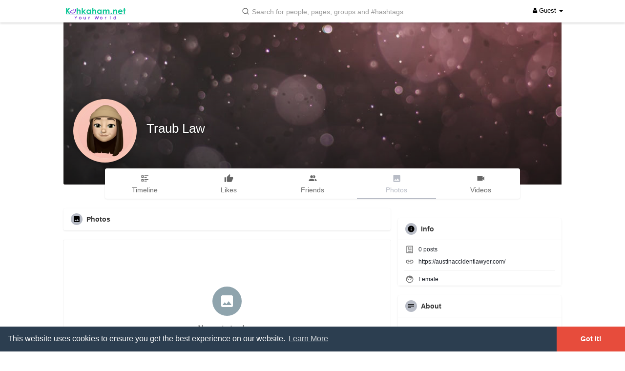

--- FILE ---
content_type: text/html; charset=utf-8
request_url: https://www.google.com/recaptcha/api2/aframe
body_size: -86
content:
<!DOCTYPE HTML><html><head><meta http-equiv="content-type" content="text/html; charset=UTF-8"></head><body><script nonce="pk68SE8JyZrwFb4KQd-0ZQ">/** Anti-fraud and anti-abuse applications only. See google.com/recaptcha */ try{var clients={'sodar':'https://pagead2.googlesyndication.com/pagead/sodar?'};window.addEventListener("message",function(a){try{if(a.source===window.parent){var b=JSON.parse(a.data);var c=clients[b['id']];if(c){var d=document.createElement('img');d.src=c+b['params']+'&rc='+(localStorage.getItem("rc::a")?sessionStorage.getItem("rc::b"):"");window.document.body.appendChild(d);sessionStorage.setItem("rc::e",parseInt(sessionStorage.getItem("rc::e")||0)+1);localStorage.setItem("rc::h",'1768833006733');}}}catch(b){}});window.parent.postMessage("_grecaptcha_ready", "*");}catch(b){}</script></body></html>

--- FILE ---
content_type: application/javascript
request_url: https://kahkaham.net/themes/wowonder/javascript/kkh-no-links.v2.js?version=3.2.2
body_size: 2078
content:
/*
  Kahkaham.net - No Links in Posts (Client-side guard)
  v3: Popup modal + reload on close, and safer fetch_url interception.
  Load AFTER jQuery (and ideally after Bootstrap modal JS if you want modal UI).
*/
(function ($, window, document) {
  "use strict";

  if (!$ || !$.fn) { return; }
var TITLE = "Platform Safety & Brand Protection"; var TEXT = "To protect platform quality and publishing credibility, Kahkaham.net does not allow links in post submissions.\n\nThis policy helps prevent spam, illegal content, manipulative SEO, and other risky activity that can harm legitimate businesses and brand reputation.\n\nFor paid promotions / partnership inquiries, please contact: partnerships@kahkaham.net";


  var MODAL_ID = "kkhNoLinksModal";
  var _popupOpen = false;

  function containsLink(text) {
    if (!text) return false;
    var t = String(text);

    // Normalize common obfuscations
    t = t.replace(/hxxps?:\/\//ig, function (m) {
      return m.toLowerCase().indexOf("hxxps") === 0 ? "https://" : "http://";
    });
    t = t.replace(/\s*\.\s*/g, ".");

    // explicit scheme or www.
    if (/(^|\s)(https?:\/\/|www\.)[^\s<]+/i.test(t)) return true;

    // bare domains (avoid emails)
    if (/(^|[^@\w])[a-z0-9][a-z0-9\-.]{1,253}\.(com|net|org|io|co|info|biz|xyz|ru|de|tr|uk|us|in|cn|jp|fr|it|es|nl|be|pl|se|no|fi|ch|at|au|ca|br|mx|ar|sa|ae|qa|kw|om|bh|eg|za)(\b|\/)/i.test(t)) {
      return true;
    }
    return false;
  }

  function ensureModal() {
    var $m = $("#" + MODAL_ID);
    if ($m.length) return $m;

    var html =
      '<div class="modal fade" id="' + MODAL_ID + '" tabindex="-1" role="dialog" aria-hidden="true">' +
        '<div class="modal-dialog modal-dialog-centered" role="document">' +
          '<div class="modal-content">' +
            '<div class="modal-header">' +
              '<h5 class="modal-title"></h5>' +
              '<button type="button" class="close" data-dismiss="modal" aria-label="Close">' +
                '<span aria-hidden="true">&times;</span>' +
              '</button>' +
            '</div>' +
            '<div class="modal-body" style="white-space:pre-line"></div>' +
            '<div class="modal-footer">' +
              '<button type="button" class="btn btn-primary" data-dismiss="modal">Close</button>' +
            '</div>' +
          '</div>' +
        '</div>' +
      '</div>';

    $("body").append(html);
    $m = $("#" + MODAL_ID);

    // Always reload when user closes the popup (any close method)
    $m.on("hidden.bs.modal", function () {
      _popupOpen = false;
      try { window.location.reload(); } catch (e) {}
    });

    return $m;
  }

  function showBlockPopup() {
    if (_popupOpen) return;
    _popupOpen = true;

    // Prefer SweetAlert if present (supports callback -> reload)
    if (typeof window.swal === "function") {
      try {
        var p = window.swal({ title: TITLE, text: TEXT, icon: "warning" });
        if (p && typeof p.then === "function") {
          p.then(function(){ try { window.location.reload(); } catch(e){}; });
        } else {
          // worst case: reload shortly after
          setTimeout(function(){ try { window.location.reload(); } catch(e){}; }, 500);
        }
        return;
      } catch (e) {}
    }

    // Use Bootstrap modal if available
    try {
      if ($.fn.modal) {
        var $m = ensureModal();
        $m.find(".modal-title").text(TITLE);
        $m.find(".modal-body").text(TEXT);
        $m.modal("show");
        return;
      }
    } catch (e) {}

    // Fallback: alert + reload
    alert(TITLE + "\n\n" + TEXT);
    try { window.location.reload(); } catch (e) {}
  }

  function getPublisherText() {
    // Typical WoWonder publisher textarea selectors
    var $textarea = $("#post-textarea, textarea[name='postText'], #publisher-box textarea, textarea#post-text").first();
    var val = $textarea.length ? $textarea.val() : "";

    // Also guard any hidden url preview inputs if the theme uses them
    var urlLink = $("input[name='url_link'], input[name='urlLink'], input#url_link").val() || "";
    return { text: val, url: urlLink };
  }

  function shouldBlockPublisher() {
    var p = getPublisherText();
    return containsLink(p.text) || containsLink(p.url);
  }

  // 1) Stop WoWonder URL preview request (fires when a URL is pasted)
  // This prevents console errors when the server blocks previews (500).
  if (typeof $.ajaxPrefilter === "function") {
    $.ajaxPrefilter(function (options, originalOptions, jqXHR) {
      try {
        if (!options || typeof options.url !== "string") return;

        if (options.url.indexOf("requests.php?f=posts&s=fetch_url") !== -1) {
          // WoWonder sends the pasted URL in POST data {url: "..."} (or querystring)
          var payload = "";
          if (originalOptions && originalOptions.data) {
            if (typeof originalOptions.data === "string") payload = originalOptions.data;
            else if (typeof originalOptions.data === "object") payload = originalOptions.data.url || "";
          }

          if (payload && containsLink(payload)) {
            // Cancel request cleanly
            options.beforeSend = function () { return false; };

            // Some success handlers expect arrays/strings and call `.length`
            var safe = {
              status: 400,
              url: "",
              title: "",
              description: "",
              images: [],
              html: "",
              message: "blocked"
            };

            var ok = options.success;
            if (typeof ok === "function") {
              setTimeout(function () { ok(safe); }, 0);
            }

            showBlockPopup();
          }
        }
      } catch (e) {
        // fail open
      }
    });
  }

  // 2) Block on publish button click (covers most themes)
  $(document).on("click", "#publisher-button, #publisher-box #publisher-button, button[name='publish'], button[type='submit']", function (e) {
    var $btn = $(this);

    // Only act if this button is inside the publisher box (avoid breaking other forms)
    if ($btn.closest("#publisher-box").length === 0 && $btn.attr("id") !== "publisher-button") {
      return;
    }

    if (shouldBlockPublisher()) {
      e.preventDefault();
      e.stopImmediatePropagation();
      showBlockPopup();
      return false;
    }
  });

  // 3) Block on form submit (covers Enter key + alternative layouts)
  $(document).on("submit", "#publisher-box form, form#publisher-box", function (e) {
    if (shouldBlockPublisher()) {
      e.preventDefault();
      e.stopImmediatePropagation();
      showBlockPopup();
      return false;
    }
  });

})(window.jQuery, window, document);
